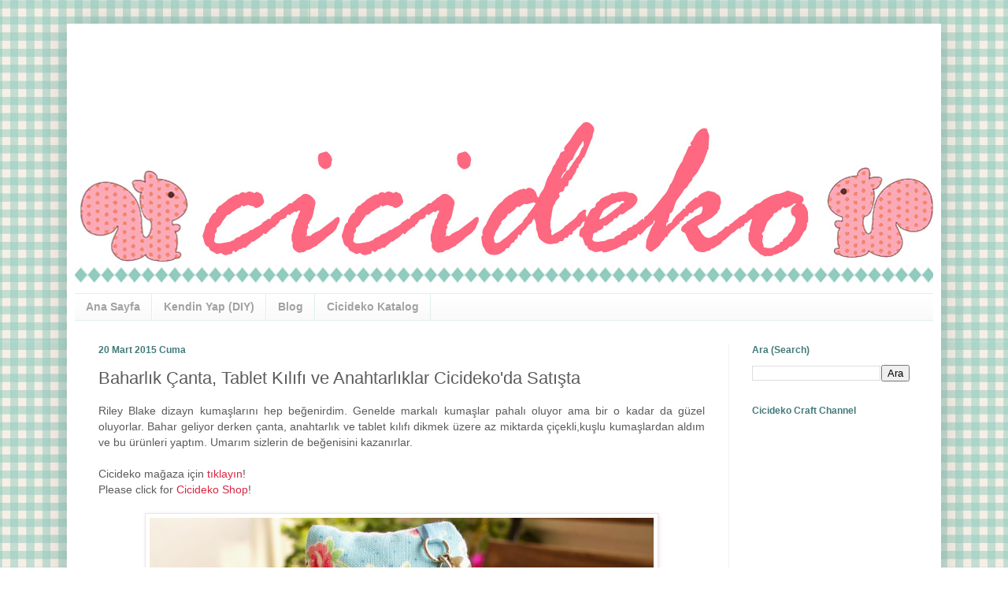

--- FILE ---
content_type: text/html; charset=utf-8
request_url: https://www.google.com/recaptcha/api2/aframe
body_size: 267
content:
<!DOCTYPE HTML><html><head><meta http-equiv="content-type" content="text/html; charset=UTF-8"></head><body><script nonce="2ZAov5eLr3x7OEYUuU2Heg">/** Anti-fraud and anti-abuse applications only. See google.com/recaptcha */ try{var clients={'sodar':'https://pagead2.googlesyndication.com/pagead/sodar?'};window.addEventListener("message",function(a){try{if(a.source===window.parent){var b=JSON.parse(a.data);var c=clients[b['id']];if(c){var d=document.createElement('img');d.src=c+b['params']+'&rc='+(localStorage.getItem("rc::a")?sessionStorage.getItem("rc::b"):"");window.document.body.appendChild(d);sessionStorage.setItem("rc::e",parseInt(sessionStorage.getItem("rc::e")||0)+1);localStorage.setItem("rc::h",'1769092077585');}}}catch(b){}});window.parent.postMessage("_grecaptcha_ready", "*");}catch(b){}</script></body></html>